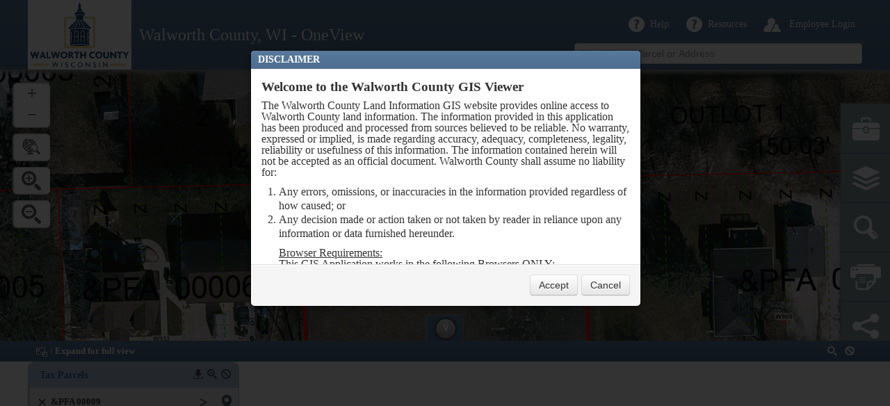

--- FILE ---
content_type: application/javascript
request_url: https://js.arcgis.com/3.30/esri/tasks/geometry.js
body_size: 3
content:
// All material copyright ESRI, All Rights Reserved, unless otherwise specified.
// See http://js.arcgis.com/3.30/esri/copyright.txt for details.
//>>built
define("esri/tasks/geometry","./GeometryService ./TrimExtendParameters ./BufferParameters ./AreasAndLengthsParameters ./LengthsParameters ./RelationParameters ./DensifyParameters ./GeneralizeParameters ./OffsetParameters ./DistanceParameters ./ProjectParameters".split(" "),function(){return{}});

--- FILE ---
content_type: application/javascript
request_url: https://js.arcgis.com/3.30/esri/dijit/OverviewMap.js
body_size: 2397
content:
// All material copyright ESRI, All Rights Reserved, unless otherwise specified.
// See http://js.arcgis.com/3.30/esri/copyright.txt for details.
//>>built
require({cache:{"url:esri/dijit/templates/OverviewMap.html":'\x3cdiv class\x3d"esriOverviewMap"\x3e\r\n  \x3cdiv class\x3d"ovwContainer" dojoattachpoint\x3d"_body" style\x3d"width: ${width}px; height: ${height}px;"\x3e\r\n    \x3cdiv id\x3d"${id}-map" style\x3d"width: 100%; height: 100%;"\x3e\r\n      \x3cdiv class\x3d"ovwHighlight" dojoattachpoint\x3d"_focusDiv" title\x3d"${NLS_drag}" style\x3d"border: 1px solid ${color}; background-color: ${color};"\x3e\x3c/div\x3e\r\n    \x3c/div\x3e\r\n  \x3c/div\x3e\r\n  \x3cdiv class\x3d"ovwButton ovwController" title\x3d"${NLS_show}" dojoattachpoint\x3d"_controllerDiv" dojoattachevent\x3d"onclick: _visibilityHandler"\x3e\r\n  \x3c/div\x3e\r\n  \x3cdiv class\x3d"ovwButton ovwMaximizer" title\x3d"${NLS_maximize}" dojoattachpoint\x3d"_maximizerDiv" dojoattachevent\x3d"onclick: _maximizeHandler"\x3e\r\n  \x3c/div\x3e\r\n\x3c/div\x3e\r\n'}});
define("esri/dijit/OverviewMap","dojo/_base/declare dojo/_base/lang dojo/_base/connect dojo/_base/html dojo/has dojo/dom-class dojo/dom-style dojo/dnd/Moveable dijit/_Widget dijit/_Templated ../map ../geometry/Point ../geometry/ScreenPoint ../layers/TiledMapServiceLayer ../layers/DynamicMapServiceLayer ../layers/VectorTileLayer ../layers/ArcGISTiledMapServiceLayer ../layers/ArcGISDynamicMapServiceLayer ../layers/ArcGISImageServiceLayer ../layers/OpenStreetMapLayer ../virtualearth/VETiledLayer ../kernel ../config ../domUtils dojo/text!./templates/OverviewMap.html dojo/i18n!../nls/jsapi".split(" "),
function(k,l,c,r,m,e,f,t,u,v,w,n,x,y,z,A,q,B,C,D,E,F,p,g,G,H){k=k([u,v],{declaredClass:"esri.dijit.OverviewMap",widgetsInTemplate:!0,templateString:G,constructor:function(a,b){l.mixin(this,H.widgets.overviewMap);a=a||{};if(a.map){var d={};b&&(this._detached=!0,d=r.coords(b,!0));this.map=a.map;this.baseLayer=a.baseLayer;this.width=a.width||d.w||this.map.width/4;this.height=a.height||d.h||this.map.height/4;this.attachTo=a.attachTo||"top-right";this.expandFactor=a.expandFactor||2;this.color=a.color||
"#000000";this.opacity=a.opacity||.5;this.maximizeButton=!!a.maximizeButton;this.visible=!!a.visible;if(this.map.loaded)this._initialSetup();else var h=c.connect(this.map,"onLoad",this,function(){c.disconnect(h);h=null;this._initialSetup()});this._detached&&(this.visible=!0);this._maximized=!1}else console.error("esri.dijit.OverviewMap: "+this.NLS_noMap)},startup:function(){this.inherited(arguments);(!this.domNode.parentNode||9>m("ie")&&"DIV"!==this.domNode.parentNode.nodeName)&&this.map.container.appendChild(this.domNode);
this._detached?(f.set(this._body,"display","block"),f.set(this._controllerDiv,"display","none"),f.set(this._maximizerDiv,"display","none"),this.map.loaded?this._initialize():c.connect(this.map,"onLoad",this,this._initialize)):("bottom"===this.attachTo.split("-")[0]&&this.domNode.insertBefore(this._maximizerDiv,this._controllerDiv),this.maximizeButton||e.add(this._maximizerDiv,"ovwDisabledButton"),e.add(this.domNode,{"top-left":"ovwTL","top-right":"ovwTR","bottom-left":"ovwBL","bottom-right":"ovwBR"}[this.attachTo]),
e.add(this._controllerDiv,"ovwShow"),e.add(this._maximizerDiv,"ovwMaximize"),this.visible&&this.map.loaded&&(this.visible=!1,this.show()));f.set(this._focusDiv,"opacity",this.opacity)},destroy:function(){this._deactivate();this.overviewMap&&this.overviewMap.destroy();this.overviewMap=this.baseLayer=null;this.inherited(arguments)},resize:function(a){!a||0>=a.w||0>=a.h||this._resize(a.w,a.h)},show:function(){if(!this.visible){var a=this._controllerDiv;a.title=this.NLS_hide;e.remove(a,"ovwShow");e.add(a,
"ovwHide");g.show(this._body);g.show(this._maximizerDiv);this._initialize();this.visible=!0}},hide:function(){if(this.visible){var a=this._controllerDiv;a.title=this.NLS_show;e.remove(a,"ovwHide");e.add(a,"ovwShow");this._maximized&&this._maximizeHandler();g.hide(this._body);g.hide(this._maximizerDiv);this._deactivate();this.visible=!1}},_initialSetup:function(){if(this._mainMapLayer=this.map.getLayer(this.map.layerIds[0])){var a=this.baseLayer||this._mainMapLayer,b=this.map.spatialReference,d=a.spatialReference;
if(d.wkid!==b.wkid&&d.wkt!==b.wkt)console.error("esri.dijit.OverviewMap: "+this.NLS_invalidSR);else{b=a.declaredClass;if(a instanceof y)if(-1!==b.indexOf("VETiledLayer"))this.baseLayer=new E({resourceInfo:a.getResourceInfo(),culture:a.culture,mapStyle:a.mapStyle,bingMapsKey:a.bingMapsKey});else if(-1!==b.indexOf("OpenStreetMapLayer"))this.baseLayer=new D({tileServers:a.tileServers});else if(-1!==b.indexOf("WebTiledLayer")){var b=a.initialExtent,d=a.fullExtent,h=a.tileInfo;this.baseLayer=new a.constructor(a.urlTemplate,
{initialExtent:b&&new b.constructor(b.toJson()),fullExtent:d&&new d.constructor(d.toJson()),tileInfo:h&&new h.constructor(h.toJson()),tileServers:a.tileServers&&a.tileServers.slice(0)})}else this.baseLayer=new q(a.url,{resourceInfo:a.getResourceInfo()});else if(a instanceof z)-1!==b.indexOf("ArcGISImageServiceLayer")?this.baseLayer=new C(a.url):(this.baseLayer=new B(a.url),this.baseLayer.setImageFormat("png24"));else if(a instanceof A)this.baseLayer=new q("https://services.arcgisonline.com/arcgis/rest/services/World_Street_Map/MapServer",
{});else{console.error("esri.dijit.OverviewMap: "+this.NLS_invalidType);return}!this._detached&&this.visible&&this._controllerDiv&&(a=function(){this.visible=!1;this.show()},this.baseLayer.loaded?a.call(this):c.connect(this.baseLayer,"onLoad",this,a))}}else console.error("esri.dijit.OverviewMap: "+this.NLS_noLayer)},_visibilityHandler:function(){this.visible?this.hide():this.show()},_maximizeHandler:function(){var a=this._maximizerDiv;this._maximized?(a.title=this.NLS_maximize,e.remove(a,"ovwRestore"),
e.add(a,"ovwMaximize"),this._resize(this.width,this.height)):(a.title=this.NLS_restore,e.remove(a,"ovwMaximize"),e.add(a,"ovwRestore"),this._resize(this.map.width,this.map.height));this._maximized=!this._maximized},_resize:function(a,b){f.set(this._body,{width:a+"px",height:b+"px"});a=p.defaults.map.panDuration;b=this.overviewMap;p.defaults.map.panDuration=0;b&&(b.resize(!0),b.centerAt(this._focusExtent.getCenter()));p.defaults.map.panDuration=a},_initialize:function(){if(this.overviewMap)this._activate();
else{var a,b;b=9>m("ie")?this._body.firstChild:this._body.firstElementChild;this.overviewMap=a=new w(b,{slider:!1,showAttribution:!1,logo:!1,lods:this._overviewLods,wrapAround180:this.map.wrapAround180});c.connect(a,"onLoad",this,function(){this._map_resize_override=l.hitch(a,this._map_resize_override);a.disableMapNavigation();this._activate()});a.addLayer(this.baseLayer)}},_activate:function(){var a=this.map,b=this.overviewMap;this._moveableHandle=new t(this._focusDiv);this._soeConnect=c.connect(a,
"onExtentChange",this,this._syncOverviewMap);this._ufoConnect=c.connect(a,"onPan",this,this._updateFocus);this._oecConnect=c.connect(b,"onExtentChange",this,this._ovwExtentChangeHandler);this._opaConnect=c.connect(b,"onPan",this,this._ovwPanHandler);this._ozsConnect=c.connect(b,"onZoomStart",this,function(){g.hide(this._focusDiv)});this._ozeConnect=c.connect(b,"onZoomEnd",this,function(){g.show(this._focusDiv)});this._omsConnect=c.connect(this._moveableHandle,"onMoveStop",this,this._moveStopHandler);
this._syncOverviewMap(a.extent,null,null,null)},_deactivate:function(){c.disconnect(this._soeConnect);c.disconnect(this._ufoConnect);c.disconnect(this._oecConnect);c.disconnect(this._opaConnect);c.disconnect(this._ozsConnect);c.disconnect(this._ozeConnect);c.disconnect(this._omsConnect);this._moveableHandle&&(this._moveableHandle.destroy(),this._moveableHandle=null)},_syncOverviewMap:function(a,b,d,c){this._suspendPanHandling?this._suspendPanHandling=!1:(this._focusExtent=a,this.overviewMap.setExtent(a.expand(this.expandFactor),
!0))},_updateFocus:function(a){this._suspendPanHandling||(this._focusExtent=a,this._drawFocusDiv(a))},_drawFocusDiv:function(a,b){var d=this.overviewMap,c=d.toScreen(new n(a.xmin,a.ymax,d.spatialReference)),d=d.toScreen(new n(a.xmax,a.ymin,d.spatialReference));a=d.x-c.x;var d=d.y-c.y,e=!0;a>this.overviewMap.width&&d>this.overviewMap.height&&(e=!1);f.set(this._focusDiv,{left:c.x+(b?b.x:0)+"px",top:c.y+(b?b.y:0)+"px",width:a+"px",height:d+"px",display:e?"block":"none"})},_moveStopHandler:function(a){var b=
this._moveableHandle.node.style;a=this._focusExtent;var d=this.overviewMap,b=d.toMap(new x(parseInt(b.left,10),parseInt(b.top,10))),c=new n(a.xmin,a.ymax,d.spatialReference);this._focusExtent=a.offset(b.x-c.x,b.y-c.y);this._maximized?this._maximizeHandler():d.centerAt(this._focusExtent.getCenter());this._suspendPanHandling=!0;this.map.setExtent(this._focusExtent)},_ovwExtentChangeHandler:function(){this._drawFocusDiv(this._focusExtent)},_ovwPanHandler:function(a,b){this._drawFocusDiv(this._focusExtent,
b)}});m("extend-esri")&&l.setObject("dijit.OverviewMap",k,F);return k});

--- FILE ---
content_type: application/javascript
request_url: https://gisinfo.co.walworth.wi.us/oneview/app/models/map-model.js
body_size: 5691
content:
/**
* mapModel.js
* Map model (contains map related properties) - Singleton
*
* Created by: Katie Reiter
*/

(function () {

    "use strict";

    define([
        "dojo/on",
        "dojo/query",
        "dojo/dom-construct",
        "dojo/html",
        "dojo/_base/lang",
        "dojo/_base/array",
        "dojo/topic",
        "app/helpers/utility-delegate",
        "app/helpers/security-delegate",
        "app/helpers/layer-delegate",
        "app/helpers/drag-drop-delegate",
        "esri/map",
        "esri/geometry/Extent",
        "esri/dijit/Popup",
        "esri/dijit/Scalebar",
        "esri/dijit/OverviewMap",
        "esri/dijit/BasemapGallery",
        "esri/dijit/BasemapLayer",
        "esri/dijit/Basemap",
        "esri/SpatialReference",
        "esri/geometry/Multipoint",
        "esri/geometry/Point",
        "esri/geometry/webMercatorUtils",
        "esri/graphic",
        "esri/layers/GraphicsLayer",
        'esri/symbols/SimpleMarkerSymbol',
        'esri/symbols/SimpleLineSymbol',
        'esri/symbols/SimpleFillSymbol',
        "esri/symbols/TextSymbol",
        "esri/symbols/Font",
        "esri/InfoTemplate"
    ], function (
        on,
        query,
        dc,
        html,
        lang,
        array,
        topic,
        utilityDelegate,
        securityDelegate,
        layerDelegate,
        dragDropDelegate,
        Map,
        Extent,
        Popup,
        Scalebar,
        OverviewMap,
        BasemapGallery,
        BasemapLayer,
        Basemap,
        SpatialReference,
        Multipoint,
        Point,
        webMercatorUtils,
        Graphic,
        GraphicsLayer,
        SimpleMarkerSymbol,
        SimpleLineSymbol,
        SimpleFillSymbol,
        TextSymbol,
        Font,
        InfoTemplate
    ) {
            var instance = null;

            function MapModel() {
                if (instance !== null) {
                    throw new Error("Cannot instantiate more than one MapModel, use MapModel.getInstance()");
                }
                this.mapInstance = null;
                this.parcelLayer = null;
                this.allMapLayers = [];
                this.anonymousMapLayers = [];
                this.allowedMapLayers = [];
                this.tocLayers = [];
                this.legendLayers = [];
                this.basemapLayers = [];
                this.basemapGallery = null;
                this.initialize();

                //Define constants
                this.LAYER_GRAPHICS = 'base-graphics';
                this.SEARCH_GRAPHICS = 'search-graphics';
                this.BUFFER_GRAPHICS = 'buffer-graphics';
                this.SELECT_GRAPHICS = 'select-graphics';
            }

            MapModel.prototype = {

                initialize: function () {
                    //var node = dc.create("div", { id: "map" }, "display", "first");
                    var node = dojo.byId("map");

                    this.mapInstance = new Map("map", {
                        center: new Extent(appConfig.DefaultExtent).getCenter(),
                        zoom: appConfig.DefaultZoomLevel,
                        showAttribution: appConfig.ShowAttribution,
                        logo: appConfig.ShowESRILogo,
                        nav: false,
                        slider: appConfig.ShowSlider,
                        sliderStyle: appConfig.SliderStyle,
                        //fitExtent: true,
                        wrapAround180: true,
                        autoResize: true,
                        maxZoom: appConfig.MaxZoomLevel
                    });

                    this.mapInstance.hideZoomSlider();

                    this.createScalebar();
                    this.loadBasemaps();
                    this.loadLayers();

                    this.mapInstance.on("load", lang.hitch(this, this.mapLoaded));
                    this.mapInstance.on("layers-add-result", lang.hitch(this, this.mapOnLayersAddResult));
                    this.mapInstance.on("layer-add-result", lang.hitch(this, this.mapOnLayerAddResult));

                    //default behavior will point page to file
                    dojo.connect(node, "dragenter", function (evt) {
                        evt.preventDefault();
                    });

                    //default behavior will point page to file
                    dojo.connect(node, "dragover", function (evt) {
                        evt.preventDefault();
                    });

                    //drop handler
                    dojo.connect(node, "drop", lang.hitch(this, this.handleDrop));

                    // onorientationchange doesn't always fire in a timely manner in Android so check for both orientationchange and resize
                    var supportsOrientationChange = "onorientationchange" in window, orientationEvent = supportsOrientationChange ? "orientationchange" : "resize";
                    if (window.addEventListener != undefined) {
                        window.addEventListener(orientationEvent, lang.hitch(this, function () {
                            this.mapInstance.resize(true);
                            this.mapInstance.reposition();
                        }), false);
                    }

                    var userAgent = window.navigator.userAgent; //used to detect the type of devices
                    var isMobileDevice = false;
                    if ((userAgent.indexOf("Android") >= 0 && userAgent.indexOf("Mobile") >= 0) || userAgent.indexOf("iPhone") >= 0) {
                        isMobileDevice = true;
                    }
                    window.onresize = lang.hitch(this, function () {
                        if (!isMobileDevice) {
                            this.mapInstance.reposition();
                            this.mapInstance.resize(true);
                            topic.publish("window-resized");
                        }
                    });
                },

                handleDrop: function (evt) {
                    //prevent page from pointing to file
                    evt.preventDefault();

                    if (!Modernizr.draganddrop) {
                        alert("Your browser does not support drag and drop");
                        return;
                    }

                    var dataTransfer = evt.dataTransfer;
                    var files = dataTransfer.files;
                    var types = dataTransfer.types;

                    if (files && files.length === 1) {
                        var file = files[0];
                        if (file.type.indexOf("image/") !== -1) {
                            //handleImage(file, evt.layerX, evt.layerY);
                        }
                        else if (file.name.indexOf(".csv") !== -1) {
                            dragDropDelegate.handleCSV(file, this.mapInstance.spatialReference.wkid).then(lang.hitch(this, function (result) {
                                if (result != null && result.layer != null) {
                                    this.mapInstance.addLayer(result.layer);
                                    this.setMapExtentDragDrop(result.layer);
                                }
                            }));
                        }
                    }
                },

                createScalebar: function () {
                    // Create the map scalebar
                    if (appConfig.ShowScalebar) {
                        var scalebar = new Scalebar({
                            map: this.mapInstance,
                            attachTo: appConfig.ScalebarLocation,
                            scalebarStyle: appConfig.ScalebarStyle,
                            scalebarUnit: appConfig.ScalebarUnit
                        });
                    }
                },

                createOverviewMap: function () {
                    if (appConfig.ShowOverviewMap) {
                        if (appConfig.OverviewMapLayer && appConfig.OverviewMapLayer.Url &&
                            appConfig.OverviewMapLayer.Type) {
                            var overviewLyr = layerDelegate.getOverviewMapLayer(appConfig.OverviewMapLayer);
                            if (overviewLyr.loaded) {
                                var overviewMap = new OverviewMap({
                                    map: this.mapInstance,
                                    visible: appConfig.OverviewMapVisibleOnStart,
                                    attachTo: appConfig.OverviewMapLocation,
                                    baseLayer: overviewLyr,
                                    expandFactor: appConfig.OverviewMapExpandFactor
                                });
                                overviewMap.startup();
                            } else {
                                overviewLyr.on("load", lang.hitch(this, function () {
                                    var overviewMap = new OverviewMap({
                                        map: this.mapInstance,
                                        visible: appConfig.OverviewMapVisibleOnStart,
                                        attachTo: appConfig.OverviewMapLocation,
                                        baseLayer: overviewLyr,
                                        expandFactor: appConfig.OverviewMapExpandFactor
                                    });
                                    overviewMap.startup();
                                }));
                            }
                        } else {
                            var overviewMap = new OverviewMap({
                                map: this.mapInstance,
                                visible: appConfig.OverviewMapVisibleOnStart,
                                attachTo: appConfig.OverviewMapLocation,
                                expandFactor: appConfig.OverviewMapExpandFactor
                            });
                            overviewMap.startup();
                        }
                    }
                },

                loadBasemaps: function () {
                    for (var i = 0; i < appConfig.BaseMapLayers.length; i++) {
                        var basemapInfo = appConfig.BaseMapLayers[i];

                        var basemapLayers = [];

                        for (var k = 0; k < basemapInfo.MapURLs.length; k++) {
                            var newBasemapLayer = new BasemapLayer({
                                url: basemapInfo.MapURLs[k].MapURL
                            });
                            newBasemapLayer.enableResampling = basemapInfo.MapURLs[k].resampling != undefined ? basemapInfo.MapURLs[k].resampling : true;
                            if (basemapInfo.MapURLs[k].showImageLayerAsTiled != undefined) {
                                newBasemapLayer.showImageLayerAsTiled = basemapInfo.MapURLs[k].showImageLayerAsTiled;
                            } if (basemapInfo.MapURLs[k].showTiledAsDynamic != undefined) {
                                newBasemapLayer.showTiledAsDynamic = basemapInfo.MapURLs[k].showTiledAsDynamic;
                            }
                            if (basemapInfo.MapURLs[k].showTiledAsDynamic != undefined) {
                                newBasemapLayer.showTiledAsDynamic = basemapInfo.MapURLs[k].showTiledAsDynamic;
                            }
                            basemapLayers.push(newBasemapLayer);
                        }

                        var newBasemap = new Basemap({
                            layers: basemapLayers,
                            title: basemapInfo.Title,
                            thumbnailUrl: basemapInfo.ThumbnailURL
                        });

                        this.basemapLayers.push(newBasemap);
                    }

                    this.basemapGallery = new BasemapGallery({
                        showArcGISBasemaps: false,
                        map: this.mapInstance,
                        basemaps: this.basemapLayers
                    });
                    updateBasemapGallery(this.basemapGallery);
                    this.basemapGallery.startup();
                },

                loadLayers: function () {
                    if (appConfig.ParcelLayer) {
                        //                        var pLyr = new ArcGISDynamicMapServiceLayer(appConfig.ParcelLayer.MapURL, {
                        //                            id: appConfig.ParcelLayer.ID,
                        //                            opacity: appConfig.ParcelLayer.Opacity,
                        //                            visible: appConfig.ParcelLayer.Visible
                        //                        });

                        //                        if (appConfig.ParcelLayer.ImageFormat) {
                        //                            pLyr.setImageFormat(appConfig.ParcelLayer.ImageFormat);
                        //                        }

                        //                        this.parcelLayer = pLyr;

                        this.allMapLayers.push(appConfig.ParcelLayer);
                    }

                    if (appConfig.MapLayers) {
                        for (var i = 0; i < appConfig.MapLayers.length; i++) {
                            var layerInfo = appConfig.MapLayers[i];
                            this.allMapLayers.push(layerInfo);

                            if (layerInfo.ShowInTOC) {
                                this.tocLayers.push(layerInfo);
                            }

                            if (layerInfo.ShowInLegend) {
                                this.legendLayers.push(layerInfo);
                            }
                        }

                        this.allMapLayers.reverse();
                        //this.tocLayers.reverse();
                        this.legendLayers.reverse();
                    }
                },

                mapLoaded: function () {
                    this.createOverviewMap();
                    this.mapInstance.setExtent(new Extent(appConfig.DefaultExtent));

                    //make sure the first basemap is selected
                    this.basemapGallery.select(this.basemapLayers[0].id);

                    securityDelegate.getAnonymousServices().then(lang.hitch(this, function (results) {
                        this.configureAnonymousLayers();
                    }));
                },

                mapOnLayersAddResult: function (results) {
                    if (appConfig.EnableMeasureSnapping) {
                        //var snappingManager = mapModel.mapInstance.enableSnapping({ snapKey: dojo.keys.copyKey });
                        //var snappingLayerInfos = [{ layer: mapModel.parcelLayer}];
                        //snappingManager.setLayerInfos(snappingLayerInfos);
                    }
                },

                mapOnLayerAddResult: function (layer, error) {
                    if (error) {
                        alert(error);
                    }
                },

                configureAnonymousLayers: function () {
                    var currentLayers = this.allowedMapLayers; // List of Layer Infos
                    var anonymousLayers = securityDelegate.anonymousServices; // List of map services
                    var serviceBaseUrl = appConfig.ArcGISInstanceURL.toLowerCase();

                    if (currentLayers.length > 0) {
                        var newAllowedLayers = []; // List of Layer Infos
                        var layersToAdd = []; // List of Layer Infos
                        var removeLayers = []; // List of layer ids

                        // Determine which layers need to be removed
                        for (var k in currentLayers) {
                            var layerInfo = currentLayers[k];
                            if (!utilityDelegate.containsLayerInfo(this.anonymousMapLayers, layerInfo)) {
                                removeLayers.push(layerInfo.ID);
                            }
                        }

                        // Determine which layers need to be added
                        for (var x in this.anonymousMapLayers) {
                            var layerInfo = this.anonymousMapLayers[x];
                            if (!utilityDelegate.containsLayerInfo(currentLayers, layerInfo)) {
                                layersToAdd.push(layerInfo);
                            }
                        }

                        // Remove layers
                        if (removeLayers.length > 0) {
                            for (var y in removeLayers) {
                                var lyrId = removeLayers[y];
                                var lyr = this.mapInstance.getLayer(lyrId);
                                if (lyr) {
                                    this.mapInstance.removeLayer(lyr);
                                }
                            }
                        }

                        // Add layers
                        if (layersToAdd.length > 0) {
                            utilityDelegate.checkArrayIndexOf();

                            var offsetIndex = NaN;
                            for (var b in currentLayers) {
                                var lyr = currentLayers[b];
                                var index = this.mapInstance.layerIds.indexOf(lyr.ID);
                                if (index != -1) {
                                    offsetIndex = index - b;
                                }
                                if (offsetIndex != NaN) {
                                    break;
                                }
                            }

                            for (var z in layersToAdd) {
                                var layerInfo = layersToAdd[z];
                                var index = this.anonymousMapLayers.indexOf(layerInfo);
                                var addIndex = offsetIndex + index;

                                var layer = layerDelegate.getLayer(lyrInfo);
                                if (addIndex < this.mapInstance.layerIds.length) {
                                    this.mapInstance.addLayer(layer, addIndex);
                                } else {
                                    this.mapInstance.addLayer(layer);
                                }

                            }
                        }
                        this.allowedMapLayers = this.anonymousMapLayers;
                    } else {
                        // Add all initial layers
                        var layersToAdd = []; // List of Layers
                        for (var i in this.allMapLayers) {
                            var lyrInfo = this.allMapLayers[i];
                            if (utilityDelegate.beginsWith(serviceBaseUrl, lyrInfo.MapURL.toLowerCase())) {
                                if (utilityDelegate.contains(anonymousLayers, lyrInfo.MapURL)) {
                                    this.anonymousMapLayers.push(lyrInfo);
                                    this.allowedMapLayers.push(lyrInfo);
                                    var lyr = layerDelegate.getLayer(lyrInfo);
                                    layersToAdd.push(lyr);
                                }
                            } else {
                                this.anonymousMapLayers.push(lyrInfo);
                                this.allowedMapLayers.push(lyrInfo);
                                var lyr = layerDelegate.getLayer(lyrInfo);
                                layersToAdd.push(lyr);
                            }
                        }

                        this.mapInstance.addLayers(layersToAdd);
                    }
                },

                configureAuthenticatedLayers: function () {
                    var currentLayers = this.allowedMapLayers; // List of Layer Infos
                    var secureLayers = securityDelegate.authenticatedServices; // List of map services
                    var newAllowedLayers = []; // List of Layer Infos
                    var layersToAdd = []; // List of Layer Infos
                    var removeLayers = []; // List of layer ids
                    var serviceBaseUrl = appConfig.ArcGISInstanceURL.toLowerCase();

                    // Get all of the new allowed layers
                    for (var i in this.allMapLayers) {
                        var layerInfo = this.allMapLayers[i];
                        if (utilityDelegate.beginsWith(serviceBaseUrl, layerInfo.MapURL.toLowerCase())) {
                            if (utilityDelegate.contains(secureLayers, layerInfo.MapURL)) {
                                newAllowedLayers.push(layerInfo);
                            }
                        } else {
                            newAllowedLayers.push(layerInfo);
                        }
                    }

                    if (currentLayers.length > 0) {
                        // Determine which layers need to be removed
                        for (var k in currentLayers) {
                            var layerInfo = currentLayers[k];
                            if (!utilityDelegate.containsLayerInfo(newAllowedLayers, layerInfo)) {
                                removeLayers.push(layerInfo.ID);
                            }
                        }

                        // Determine which layers need to be added
                        for (var x in newAllowedLayers) {
                            var layerInfo = newAllowedLayers[x];
                            if (!utilityDelegate.containsLayerInfo(currentLayers, layerInfo)) {
                                layersToAdd.push(layerInfo);
                            }
                        }

                        // Remove layers
                        if (removeLayers.length > 0) {
                            for (var y in removeLayers) {
                                var lyrId = removeLayers[y];
                                var lyr = this.mapInstance.getLayer(lyrId);
                                if (lyr) {
                                    this.mapInstance.removeLayer(lyr);
                                }
                            }
                        }

                        // Add layers
                        if (layersToAdd.length > 0) {
                            utilityDelegate.checkArrayIndexOf();

                            var offsetIndex = NaN;
                            for (var b in currentLayers) {
                                var lyr = currentLayers[b];
                                var index = this.mapInstance.layerIds.indexOf(lyr.ID);
                                if (index != -1) {
                                    offsetIndex = index - b;
                                }
                                if (offsetIndex != NaN) {
                                    break;
                                }
                            }

                            for (var z in layersToAdd) {
                                var layerInfo = layersToAdd[z];

                                securityDelegate.credential.resources.push(layerInfo.MapURL);

                                var layer = layerDelegate.getLayer(layerInfo);

                                //lyr.url = lyr.url + "?token=" + securityModel.credentials.token;

                                var index = newAllowedLayers.indexOf(layerInfo);
                                var addIndex = offsetIndex + index;
                                if (addIndex < this.mapInstance.layerIds.length) {
                                    this.mapInstance.addLayer(layer, addIndex);
                                    //this.mapInstance.reorderLayer(lyr, addIndex);
                                } else {
                                    this.mapInstance.addLayer(layer);
                                }
                            }
                        }
                    } else {
                        for (var a in newAllowedLayers) {
                            var layerInfo = newAllowedLayers[a];
                            var layer = layerDelegate.getLayer(lyrInfo);
                            this.mapInstance.addLayer(layer);
                        }
                    }
                    this.allowedMapLayers = newAllowedLayers;
                },


                getMap: function () {
                    return this.mapInstance;
                },

                getGraphics: function () {
                    return this.mapInstance.graphics;
                },

                getSpatialReference: function () {
                    return this.mapInstance.spatialReference;
                },

                resizeMap: function () {
                    if (this.mapInstance) {
                        this.mapInstance.reposition();
                        this.mapInstance.resize();
                    }
                },

                getMapExtent: function () {
                    return this.mapInstance.extent;
                },

                getMapExtentString: function () {
                    var extents = this.mapInstance.extent.xmin.toString() + ",";
                    extents += this.mapInstance.extent.ymin.toString() + ",";
                    extents += this.mapInstance.extent.xmax.toString() + ",";
                    extents += this.mapInstance.extent.ymax.toString();
                    return (extents);
                },

                setMapExtent: function (geometry) {
                    var extent = new Extent();
                    var tol = appConfig.PointZoomTolerance;
                    switch (geometry.type) {
                        case "extent":
                            extent = geometry;
                            break;
                        case "polygon":
                            extent = geometry.getExtent();
                            break;
                        case "point":
                            extent.update(geometry.x - tol, geometry.y - tol, geometry.x + tol, geometry.y + tol);
                            extent.setSpatialReference(new SpatialReference(geometry.spatialReference.wkid));
                            break;
                        case "multipoint":
                            var multiExtent = geometry.getExtent();
                            extent.update(multiExtent.xmin - tol, multiExtent.ymin - tol, multiExtent.xmax + tol, multiExtent.ymax + tol);
                            extent.setSpatialReference(new SpatialReference(geometry.spatialReference.wkid));
                            break;
                    }
                    this.mapInstance.setExtent(extent, true);
                },

                setMapExtentDragDrop: function (featureLayer) {
                    //zoom to the collective extent of the data
                    var multipoint = new Multipoint(this.mapInstance.spatialReference);
                    dojo.forEach(featureLayer.graphics, function (graphic) {
                        var geometry = graphic.geometry;
                        if (geometry) {
                            multipoint.addPoint({
                                x: geometry.x,
                                y: geometry.y
                            });
                        }
                    });

                    if (multipoint.points.length > 0) {
                        this.mapInstance.setExtent(multipoint.getExtent().expand(1.25), true);
                    }
                },

                centerMap: function (pt) {
                    this.mapInstance.centerAt(pt);
                },

                centerMapAtLatLon: function (lat, lon) {
                    var geoPt = new Point(lon, lat, new SpatialReference({ wkid: 102100 }));
                    var convertedPt = webMercatorUtils.geographicToWebMercator(geoPt);
                    this.mapInstance.centerAt(convertedPt);
                },

                zoomToPoint: function (pt) {
                    this.mapInstance.centerAndZoom(pt, 14);
                },

                addGraphic: function (graphic, color) {
                    var symbol = this.getSymbol(graphic.geometry, color);
                    graphic.symbol = symbol
                    this.mapInstance.graphics.add(graphic);
                },

                addGraphics: function (graphics) {
                    if (graphics.length == 0) return true;
                    var geometry = graphics[0].geometry
                    var symbol = this.getSymbol(geometry);
                    for (var x = 0; x < graphics.length; x++) {
                        var g = graphics[x];
                        g.symbol = symbol;
                        console.log(this.mapInstance.layerIds);
                        this.mapInstance.graphics.add(g);
                    }
                },

                addGraphicsByGraphicLayer: function (geometries, graphicLayerId, symbol, clearGraphics, addRemoveGraphics) {
                    if (geometries.length == 0) return true;
                    var graphicsLayer = this.mapInstance.getLayer(graphicLayerId);
                    if (graphicsLayer == undefined) {
                        graphicsLayer = new GraphicsLayer({ id: graphicLayerId });
                        this.mapInstance.addLayer(graphicsLayer);
                    } else if (clearGraphics) {
                        this.clearGraphicsByGraphicLayer(graphicLayerId);
                    }
                    for (var x = 0; x < geometries.length; x++) {
                        var graphic = Graphic(geometries[x], symbol);
                        if (addRemoveGraphics === true) {
                            this.addOrRemoveGraphicToLayer(graphicsLayer, graphic);
                        } else {
                            graphicsLayer.add(graphic);
                        }
                    }

                },

                addOrRemoveGraphicToLayer: function (graphicsLayer, graphic) {
                    var filterGraphics = array.filter(graphicsLayer.graphics, function (item) {
                        return JSON.stringify(item.geometry.toJson()) == JSON.stringify(graphic.geometry.toJson());
                    });
                    if (filterGraphics && filterGraphics.length > 0) {
                        graphicsLayer.remove(filterGraphics[0]);
                    } else {
                        graphicsLayer.add(graphic);
                    }
                },

                getSymbol: function (geometry, color) {
                    var symbol, dojoColorFill, dojoColorBorder;
                    color = (typeof color === "undefined") ? "yellow" : color;

                    switch (color) {
                        case "yellow": dojoColorFill = new dojo.Color([255, 255, 0, 0.25]); break;
                        case "red": dojoColorFill = new dojo.Color([255, 0, 0, 0.25]); break;
                        case "green": dojoColorFill = new dojo.Color([0, 255, 0, 0.25]); break;
                        case "blue": dojoColorFill = new dojo.Color([0, 0, 255, 0.25]); break;
                    }

                    switch (color) {
                        case "yellow": dojoColorBorder = new dojo.Color([255, 255, 0, 0.4]); break;
                        case "red": dojoColorBorder = new dojo.Color([255, 0, 0, 0.4]); break;
                        case "green": dojoColorBorder = new dojo.Color([0, 255, 0, 0.4]); break;
                        case "blue": dojoColorBorder = new dojo.Color([0, 0, 255, 0.4]); break;
                    }

                    switch (geometry.type) {
                        case "point":
                            symbol = new SimpleMarkerSymbol(SimpleMarkerSymbol.STYLE_SQUARE, 10, new SimpleLineSymbol(SimpleLineSymbol.STYLE_SOLID, new dojo.Color([255, 0, 0]), 1), dojoColorFill);
                            break;
                        case "polyline":
                            symbol = new SimpleLineSymbol(SimpleLineSymbol.STYLE_SOLID, new dojo.Color([255, 0, 0]), 2);
                            break;
                        case "polygon":
                            symbol = new SimpleFillSymbol(SimpleFillSymbol.STYLE_SOLID, new SimpleLineSymbol(SimpleLineSymbol.STYLE_SOLID, dojoColorBorder, 2), dojoColorFill);
                            break;
                        case "extent":
                            symbol = new SimpleFillSymbol(SimpleFillSymbol.STYLE_SOLID, new SimpleLineSymbol(SimpleLineSymbol.STYLE_SOLID, new dojo.Color([255, 0, 0]), 2), dojoColorFill);
                            break;
                        case "multipoint":
                            symbol = new SimpleMarkerSymbol(SimpleMarkerSymbol.STYLE_SQUARE, 10, new SimpleLineSymbol(SimpleLineSymbol.STYLE_SOLID, new dojo.Color([255, 0, 0]), 1), dojoColorFill);
                            break;
                    }
                    return symbol
                },

                clearGraphics: function () {
                    if (this.mapInstance !== null) {
                        if (this.mapInstance.graphics !== null) {
                            this.mapInstance.graphics.clear();
                        }
                    }
                },

                clearGraphicsByGraphicLayer: function (graphicLayerId) {
                    var graphicsLayer = this.mapInstance.getLayer(graphicLayerId);
                    if (graphicsLayer == undefined) return true;
                    for (var i = graphicsLayer.graphics.length - 1; i > -1; i--) {
                        graphicsLayer.remove(graphicsLayer.graphics[i]);
                    }
                },

                clearAllGraphicsLayers: function () {
                    var graphicsLayers = this.mapInstance.graphicsLayerIds;
                    for (var i = 0; i < graphicsLayers.length; i++) {
                        this.clearGraphicsByGraphicLayer(graphicsLayers[i]);
                    }
                },

                displayBestSearchCandidate: function (candidates) {
                    var symbol = new SimpleMarkerSymbol();
                    var infoTemplate = new InfoTemplate("Location", "Address: ${address}<br />Score: ${score}");

                    symbol.setStyle(SimpleMarkerSymbol.STYLE_CIRCLE);
                    symbol.setColor(new dojo.Color([28, 101, 162, 0.75]));

                    var geom;
                    var map = this.mapInstance;

                    dojo.every(candidates, function (candidate) {
                        //console.log(candidate);
                        if (candidate.score > 80) {
                            var attributes = { address: candidate.address, score: candidate.score }; //, locatorName: candidate.attributes.Loc_name };
                            geom = candidate.location;
                            var graphic = new Graphic(geom, symbol); //, attributes, infoTemplate);
                            //add a graphic to the map at the geocoded location
                            map.graphics.add(graphic);
                            //add a text symbol to the map listing the location of the matched address.
                            var displayText = candidate.address;
                            var font = new Font("16pt", Font.STYLE_NORMAL, Font.VARIANT_NORMAL, Font.WEIGHT_BOLD, "Helvetica");

                            var textSymbol = new TextSymbol(displayText, font, new dojo.Color("#3B3B3B"));
                            textSymbol.setOffset(0, 15);
                            map.graphics.add(new Graphic(geom, textSymbol));
                            return false; //break out of loop after one candidate with score greater  than 80 is found.
                        }
                    });
                    if (geom !== undefined) {
                        map.centerAndZoom(geom, 14);
                    }
                }
            }

            MapModel.getInstance = function () {
                // summary:
                //      Gets an instance of the singleton
                if (instance === null) {
                    instance = new MapModel();
                }
                return instance;
            };

            return MapModel.getInstance();
        });

} ());


--- FILE ---
content_type: application/javascript
request_url: https://gisinfo.co.walworth.wi.us/oneview/app/helpers/search-delegate.js
body_size: 271
content:
(function () {
    "use strict";

    define([
        'dojo/Deferred'       
        ], 
        function (Deferred) {

        var SearchDelegate = {

            queryFeatures: function(query, queryTask){  
                var deferred = new Deferred();         

                queryTask.execute(query, function(result) {   
                    deferred.resolve(result);                                              
                });

                return deferred.promise;
            },
            
            getParameterByName: function(name) {
                name = name.replace(/[\[]/, "\\\[").replace(/[\]]/, "\\\]");
                var regex = new RegExp("[\\?&]" + name + "=([^&#]*)"),
                results = regex.exec(location.search);
                return results == null ? "" : decodeURIComponent(results[1].replace(/\+/g, " "));
            }  

        };

        return SearchDelegate;

    });
} ());

--- FILE ---
content_type: application/javascript
request_url: https://gisinfo.co.walworth.wi.us/oneview/app/vm/share-vm.js
body_size: 893
content:
(function () {

    "use strict";

    define([
            'dojo/html',
            'dojo/dom-construct',
            'dojo/dom-style',
            'dojo/_base/lang',
            'esri/urlUtils',
            'app/helpers/export-delegate',
            'app/models/map-model',
            'dojo/text!app/views/share-view.html'
        ],

        function (html, dc, ds, lang, urlUtils, exportDelegate, mapModel, view) {

            var ShareVM = new function () {

                var self = this;

                self.processUrlError = ko.observable(false);
                self.processUrlInProgress = ko.observable(false);
                self.processUrlComplete = ko.observable(false);
                self.isEmail = ko.observable(false);
                self.shareUrl = ko.observable();

                self.init = function () {
                    html.set(dojo.byId("shareControlView"), view);
                }

                self.resetLink = function () {
                    self.processUrlError(false);
                    self.processUrlInProgress(false);
                    self.processUrlComplete(false);
                }

                self.shareFacebook = function () {
                    self.formatLink("facebook");
                }

                self.shareTwitter = function () {
                    self.formatLink("twitter");
                }

                self.shareEmail = function () {
                    self.formatLink("email");
                }

                self.formatLink = function (site) {
                    self.processUrlError(false);
                    self.processUrlComplete(false);
                    self.processUrlInProgress(true);
                    var mapExtent = mapModel.getMapExtentString();

                    var url = urlUtils.urlToObject(window.location.toString());
                    var urlPath = url.path.replace(/#/, '');
                    var urlStr = encodeURI(urlPath + "?extent=" + mapExtent);

                    var shareLink = function (shareUrl) {
                        self.processUrlInProgress(false);

                        if (shareUrl) {
                            self.isEmail(false);
                            switch (site) {
                                case "facebook":
                                    self.shareUrl(lang.replace(appConfig.MapSharingOptions.FacebookShareURL, [shareUrl]));
                                    //window.open(dojo.string.substitute(appConfig.MapSharingOptions.FacebookShareURL, [tinyUrl]));
                                    break;
                                case "twitter":
                                    self.shareUrl(lang.replace(appConfig.MapSharingOptions.TwitterShareURL, [shareUrl]));
                                    //window.open(dojo.string.substitute(appConfig.MapSharingOptions.TwitterShareURL, [tinyUrl]));
                                    break;
                                case "email":
                                    self.shareUrl(lang.replace(appConfig.MapSharingOptions.ShareByMailLink, [shareUrl]));
                                    //parent.location = dojo.string.substitute(appConfig.MapSharingOptions.ShareByMailLink, [tinyUrl]);
                                    self.isEmail(true);
                                    break;
                            }
                            self.processUrlComplete(true);
                        }
                    };

                    if (appConfig.MapSharingOptions.ShortenURL) {
                        exportDelegate.shortenURL(urlStr).then(function (resp) {
                            if (resp && resp.error === false) {
                                shareLink(resp.url);
                            } else {
                                self.processUrlInProgress(false);
                                self.processUrlError(true);
                            }
                        });
                        /*
                        url = lang.replace(appConfig.MapSharingOptions.TinyURLServiceURL, [urlStr]);
                        dojo.io.script.get({
                            url: url,
                            callbackParamName: "callback",
                            load: function (data) {
                                var tinyResponse = data;
                                var tinyUrl = null;

                                if (tinyResponse.status_code == 200) {
                                    var attr = appConfig.MapSharingOptions.TinyURLResponseAttribute.split(".");
                                    for (var x = 0; x < attr.length; x++) {
                                        tinyUrl = tinyResponse.data[attr[x]];
                                    }

                                    shareLink(tinyUrl);
                                } else {
                                    //alert(tinyResponse.status_txt);
                                    self.processUrlInProgress(false);
                                    self.processUrlError(true);
                                }

                            },
                            error: function (error) {
                                //alert(error);
                                self.processUrlInProgress(false);
                                self.processUrlError(true);
                            }
                        });
                        */
                    } else {
                        shareLink(urlStr);
                    }
                }

            }

            return ShareVM;
        }
    )

} ());


--- FILE ---
content_type: application/javascript
request_url: https://gisinfo.co.walworth.wi.us/oneview/app/vm/tools-vm.js
body_size: 6734
content:
/**
* tools-vm.js
* Tools viewModel (contains tools-related properties and methods) - Singleton
*
* Created by: Corey Fields
*/

(function () {

    "use strict";

    define([
            'dojo/html',
            'dojo/dom-construct',
            'dojo/dom-style',
            'dojo/_base/lang',
            'dojo/_base/array',
            'dojo/topic',
            "esri/toolbars/draw",
            "esri/layers/ArcGISDynamicMapServiceLayer",
            "esri/layers/ImageParameters",
            "esri/toolbars/navigation",
            "esri/request",
            "esri/geometry/Extent",
            'esri/symbols/SimpleMarkerSymbol',
            'esri/symbols/SimpleLineSymbol',
            'esri/symbols/SimpleFillSymbol',
            'esri/symbols/PictureMarkerSymbol',
            "esri/graphic",
            "esri/dijit/Directions",
            "esri/dijit/Bookmarks",
            "esri/dijit/BookmarkItem",
            "esri/urlUtils",
            "esri/tasks/query",
            "esri/tasks/QueryTask",
            "gisi/dijit/MarkupTools",
            "gisi/dijit/Measurement",
            'app/models/map-model',
            'app/helpers/location-delegate',
            'app/helpers/tri-view-delegate',
            'app/helpers/identify-delegate',
            'app/helpers/utility-delegate',
            'dojo/text!app/views/tools-view.html'
        ],

        function (html, dc, ds, lang, array, topic, Draw, ArcGISDynamicMapServiceLayer, ImageParameters, Navigation, esriRequest,
            Extent, SimpleMarkerSymbol, SimpleLineSymbol, SimpleFillSymbol, PictureMarkerSymbol, Graphic,
            Directions, Bookmarks, BookmarkItem, urlUtils, Query, QueryTask, GISiMarkupTools, GISiMeasurement,
            mapModel, locationDelegate, triViewDelegate, identifyDelegate, utilityDelegate, view) {

            var ToolsVM = new function () {

                var self = this;
                self.map = mapModel.mapInstance;

                self.panZoomVisible = ko.observable(false);
                self.identifyVisible = ko.observable(false);
                self.markupToolsVisible = ko.observable(false);
                self.triViewVisible = ko.observable(false);
                self.measureVisible = ko.observable(false);
                self.geolocationVisible = ko.observable(false);
                self.directionsVisible = ko.observable(false);
                self.bookmarksVisible = ko.observable(false);
                self.zoningAcreageVisible = ko.observable(false);
                self.hardCopyMapsVisible = ko.observable(false);

                //identify variables
                self.identifyLayerType = identifyDelegate.identifyLayerType;
                self.selectedIdentifyLayer = identifyDelegate.selectedIdentifyLayer;
                self.availableIdentifyLayers = ko.observableArray();
                ko.computed(function () {
                    var idLayers = [];
                    var selIdLayer = null;
                    array.forEach(identifyDelegate.identifyLayers(), function (svcInfo) {
                        if (svcInfo.Layers && svcInfo.Layers.length > 0) {
                            array.forEach(svcInfo.Layers, function (lyrInfo) {
                                if (lyrInfo.Identify == true) {
                                    idLayers.push({
                                        LayerID: svcInfo.LayerID,
                                        Name: lyrInfo.Name,
                                        LayerIndex: lyrInfo.LayerIndex
                                    });
                                    if (lyrInfo.ParcelQueryLayer == true) {
                                        selIdLayer = idLayers[idLayers.length - 1];
                                    }
                                }
                            });
                        }
                    });
                    self.availableIdentifyLayers(idLayers);
                    if (selIdLayer) {
                        identifyDelegate.selectedIdentifyLayer(selIdLayer);
                    }
                });

                self.showDirectionsTool = appConfig.ShowDirectionsTool;

                self.navigationPanActive = ko.observable(false);
                self.navigationZoomInActive = ko.observable(false);
                self.navigationZoomOutActive = ko.observable(false);

                self.showPrevNextNavigation = ko.observable(appConfig.ShowPreviousNextNavigation === true);
                self.extentHistory = ko.observableArray();
                self.currentExtentIndex = ko.observable(-1);
                self.ignoreNextExtentChange = false;

                self.measureWidget = null;
                self.markupToolsWidget = null;
                self.navigationToolBar = null;
                self.directionsWidget = null;
                self.bookmarksWidget = null;
                self.hardCopyMapsWidget = null;
                self.triViewDrawToolBar = null;
                self.bookmarksWidget = null;
                self.bookmarksEditableWidget = null;

                self.init = function () {
                    html.set(dojo.byId("toolsControlView"), view);
					
                    self.layerAddEvent = self.map.on("layers-add-result", lang.hitch(this, self.mapLayersAdded));

                    self.map.on('extent-change', lang.hitch(this, self.mapExtentChanged));

                    topic.subscribe("deactivateTools", function () {
                        //wait to untoggle buttons until container div is fully faded out
                        setTimeout(function () { self.unToggleButtons() }, 300);
                    });

                    if (appConfig.EnableIdentifyOnStartup && appConfig.EnableIdentifyOnStartup === true) {
                        self.toggleIdentify();
                    }
                }

                self.mapLayersAdded = function () {
					if (this.layerAddEvent) {
						this.layerAddEvent.remove();
					}
                    if (this.measureWidget == null) {
                        this.createMeasureWidget();
                        this.createMarkupToolsWidget();
                        this.createTriViewDrawToolBar();
                        this.createNavigationToolBar();
                        if (this.showDirectionsTool) {
                            this.createDirectionsWidget();
                        }
                        this.createBookmarksWidget();
                        this.createHardCopyMapsWidget();
                    }
                }

                self.unToggleButtons = function (btn) {
                    if (btn != "panzoom") {
                        self.hidePanZoom();
                    }
                    if (btn != "identify") {
                        self.hideIdentify();
                    }
                    if (btn != "markup") {
                        self.hideMarkup();
                    }
                    if (btn != "triview") {
                        self.hideTriView();
                    }
                    if (btn != "measure") {
                        self.hideMeasure();
                    }
                    if (btn != "geolocation") {
                        self.hideGeolocation();
                    }
                    if (btn != "bookmarks") {
                        self.hideBookmarks();
                    }
                    if (btn != "zoningacreage") {
                        self.hideZoningAcreage();
                    }
                    if (btn != "directions") {
                        self.hideDirections();
                    }
                    if (btn != "hardcopymaps") {
                        self.hideHardCopyMaps();
                    }

                    if (btn != undefined) {
                        topic.publish("deactivateMapNavigation");
                    }
                }

                /**
                 * Navigation
                 */
                self.createNavigationToolBar = function() {
                    self.navigationToolBar = new Navigation(self.map);
                }

                self.resetNavigationToolBar = function() {
                    if (self.navigationToolBar) self.navigationToolBar.deactivate();
                    self.unToggleNavigationButtons(null);
                }

                self.activatePan = function() {
                    if (self.navigationPanActive()) {
                        self.navigationPanActive(false);
                        self.navigationToolBar.deactivate();
                    } else {
                        self.navigationPanActive(true);
                        self.unToggleNavigationButtons("pan");
                        self.navigationToolBar.activate(Navigation.PAN);
                    }
                }

                self.activateZoomIn = function() {
                    if (self.navigationZoomInActive()) {
                        self.navigationZoomInActive(false);
                        self.navigationToolBar.deactivate();
                    } else {
                        self.navigationZoomInActive(true);
                        self.unToggleNavigationButtons("zoomIn");
                        self.navigationToolBar.activate(Navigation.ZOOM_IN);
                    }
                }

                self.activateZoomOut = function() {
                    if (self.navigationZoomOutActive()) {
                        self.navigationZoomOutActive(false);
                        self.navigationToolBar.deactivate();
                    } else {
                        self.navigationZoomOutActive(true);
                        self.unToggleNavigationButtons("zoomOut");
                        self.navigationToolBar.activate(Navigation.ZOOM_OUT);
                    }
                }

                self.zoomFullExtent = function() {
                    self.map.setExtent(new Extent(appConfig.DefaultExtent));
                }

                self.mapExtentChanged = function(event) {
                    if (self.ignoreNextExtentChange) {
                        self.ignoreNextExtentChange = false;
                    } else {
                        var curExtent = self.extentHistory()[self.currentExtentIndex()];
                        if (curExtent === undefined ||
                            (curExtent.xmin != event.extent.xmin || curExtent.xmax != event.extent.xmax ||
                                curExtent.ymin != event.extent.ymin || curExtent.ymax != event.extent.ymax)) {
                            self.currentExtentIndex(self.currentExtentIndex() + 1);
                            self.extentHistory.splice(self.currentExtentIndex());
                            self.extentHistory.push(event.extent);
                        }
                    }
                };

                self.zoomPrevExtent = function() {
                    if (self.currentExtentIndex() > 0) {
                        self.currentExtentIndex(self.currentExtentIndex() - 1);
                        self.ignoreNextExtentChange = true;
                        self.map.setExtent(self.extentHistory()[self.currentExtentIndex()]);
                    }
                };

                self.zoomNextExtent = function() {
                    if (self.currentExtentIndex() < self.extentHistory()
                        .length - 1) {
                        self.currentExtentIndex(self.currentExtentIndex() + 1);
                        self.ignoreNextExtentChange = true;
                        self.map.setExtent(self.extentHistory()[self.currentExtentIndex()]);
                    }
                };

                self.unToggleNavigationButtons = function(btn) {
                    if (btn != "pan") {
                        self.navigationPanActive(false);
                    }
                    if (btn != "zoomIn") {
                        self.navigationZoomInActive(false);
                    }
                    if (btn != "zoomOut") {
                        self.navigationZoomOutActive(false);
                    }
                }

                self.togglePanZoom = function() {
                    self.unToggleButtons("panzoom");
                    if (self.panZoomVisible()) {
                        self.hidePanZoom();
                    } else {
                        self.panZoomVisible(true);
                    }
                }

                self.hidePanZoom = function() {
                    self.panZoomVisible(false);
                    self.resetNavigationToolBar();
                }

                /**
                 * Identify
                 */
                self.toggleIdentify = function () {
                    self.unToggleButtons("identify");
                    if (self.identifyVisible()) {
                        self.hideIdentify();
                    } else {
                        self.identifyVisible(true);
                        identifyDelegate.activateIdentify();
                    }
                }

                self.hideIdentify = function () {
                    self.identifyVisible(false);
                    identifyDelegate.deactivate();
                }

                /**
                 * Directions
                 */
                self.createDirectionsWidget = function () {
                    urlUtils.addProxyRule({
                        urlPrefix: "route.arcgis.com",
                        proxyUrl: "proxy/proxy.ashx"
                    });
                    urlUtils.addProxyRule({
                        urlPrefix: "traffic.arcgis.com",
                        proxyUrl: "proxy/proxy.ashx"
                    });

                    //var routeURL = "http://sampleserver3.arcgisonline.com/ArcGIS/rest/services/Network/USA/NAServer/Route";

                    this.directionsWidget = new Directions({
                        map: self.map//,
                        //routeTaskUrl: routeURL
                    }, dojo.byId("directionsWidget"));

                    this.directionsWidget.startup();
                }

                self.resetDirectionsWidget = function () {
                    if (self.directionsWidget) self.directionsWidget.reset();
                    if (appConfig.MarkupToolOptions.autoDeleteGraphics) {
                        mapModel.clearGraphics();
                    }
                }

                self.toggleDirections = function () {
                    self.unToggleButtons("directions");
                    if (self.directionsVisible()) {
                        self.hideDirections();
                    } else {
                        self.directionsVisible(true);
                    }
                }

                self.hideDirections = function () {
                    self.directionsVisible(false);
                    self.resetDirectionsWidget();
                }

                /**
                 * Geolocation
                 */
                self.hideGeolocation = function () {
                    self.geolocationVisible(false);
                }

                self.toggleGeolocation = function () {
                    self.unToggleButtons("geolocation");
                    if (self.geolocationVisible()) {
                        self.hideGeolocation();
                    } else {
                        self.geolocationVisible(true);
                    }
                }

                self.activateGeolocation = function () {
                    self.unToggleButtons("geolocation");
                    locationDelegate.getLocation();
                }

                /**
                 * Markup
                 */
                self.createMarkupToolsWidget = function() {
                    var drawToolbarSymbols = {},
                        editToolbarOptions = {};

                    if (appConfig.DrawToolbarSymbols && appConfig.DrawToolbarSymbols.FillSymbol) {
                        drawToolbarSymbols.FillSymbol = new SimpleFillSymbol(appConfig.DrawToolbarSymbols.FillSymbol);
                    }
                    if (appConfig.DrawToolbarSymbols && appConfig.DrawToolbarSymbols.LineSymbol) {
                        drawToolbarSymbols.LineSymbol = new SimpleLineSymbol(appConfig.DrawToolbarSymbols.LineSymbol);
                    }
                    if (appConfig.DrawToolbarSymbols && appConfig.DrawToolbarSymbols.MarkerSymbol) {
                        drawToolbarSymbols.MarkerSymbol = new SimpleMarkerSymbol(appConfig.DrawToolbarSymbols.MarkerSymbol);
                    }

                    if (appConfig.EditToolbarOptions) {
                        editToolbarOptions = appConfig.EditToolbarOptions;
                    }

                    if (appConfig.EditToolbarSymbols) {
                        if (appConfig.EditToolbarSymbols.GhostLineSymbol) {
                            editToolbarOptions.ghostLineSymbol = new SimpleLineSymbol(appConfig.EditToolbarSymbols.GhostLineSymbol);
                        }
                        if (appConfig.EditToolbarSymbols.GhostVertexSymbol) {
                            if (appConfig.EditToolbarSymbols.GhostVertexSymbol.type == "esriPMS") {
                                editToolbarOptions.ghostVertexSymbol = new PictureMarkerSymbol(appConfig.EditToolbarSymbols.GhostVertexSymbol);
                            } else if (appConfig.EditToolbarSymbols.GhostVertexSymbol.type == "esriSMS") {
                                editToolbarOptions.ghostVertexSymbol = new SimpleMarkerSymbol(appConfig.EditToolbarSymbols.GhostVertexSymbol);
                            }
                        }
                        if (appConfig.EditToolbarSymbols.VertexSymbol) {
                            if (appConfig.EditToolbarSymbols.VertexSymbol.type == "esriPMS") {
                                editToolbarOptions.vertexSymbol = new PictureMarkerSymbol(appConfig.EditToolbarSymbols.VertexSymbol);
                            } else if (appConfig.EditToolbarSymbols.VertexSymbol.type == "esriSMS") {
                                editToolbarOptions.vertexSymbol = new SimpleMarkerSymbol(appConfig.EditToolbarSymbols.VertexSymbol);
                            }
                        }
                    }

                    this.markupToolsWidget = new GISiMarkupTools({
                        map: self.map,
                        markupToolOptions: appConfig.MarkupToolOptions,
                        drawToolbarOptions: appConfig.DrawToolbarOptions,
                        drawToolbarSymbols: drawToolbarSymbols,
                        editToolbarOptions: editToolbarOptions,
                        defaultPointSymbolOptions: appConfig.DefaultPointSymbolOptions,
                        defaultLineSymbolOptions: appConfig.DefaultLineSymbolOptions,
                        defaultPolygonSymbolOptions: appConfig.DefaultPolygonSymbolOptions,
                        defaultTextSymbolOptions: appConfig.DefaultTextSymbolOptions
                    }, dojo.byId("markupToolsWidget"));

                    this.markupToolsWidget.startup();
                }

                self.resetMarkupToolsWidget = function() {
                    if (self.markupToolsWidget) self.markupToolsWidget.resetTool();
                    if (appConfig.MarkupToolOptions.autoDeleteGraphics) {
                        mapModel.clearGraphics();
                    }
                }

                self.toggleMarkup = function() {
                    self.unToggleButtons("markup");
                    if (self.markupToolsVisible()) {
                        self.hideMarkup();
                    } else {
                        self.markupToolsVisible(true);
                    }
                }

                self.hideMarkup = function() {
                    self.markupToolsVisible(false);
                    self.resetMarkupToolsWidget();
                }

                /**
                 * TriView
                 */
                self.createTriViewDrawToolBar = function() {
                    self.triViewDrawToolBar = new Draw(self.map);
                    dojo.connect(self.triViewDrawToolBar, "onDrawEnd", self.triViewDrawComplete);
                }

                self.activateTriViewDrawToolBar = function() {
                    esri.bundle.toolbars.draw.addPoint = "Click on the map to open in TriView";
                    self.triViewDrawToolBar.activate(Draw.POINT);
                }

                self.resetTriViewDrawToolBar = function() {
                    if (self.triViewDrawToolBar) {
                        self.triViewDrawToolBar.deactivate();
                        esri.bundle.toolbars.draw.addPoint = "Click to add a point";
                    }
                    if (appConfig.MarkupToolOptions.autoDeleteGraphics) {
                        mapModel.clearGraphics();
                    }
                }

                self.triViewDrawComplete = function(geometry) {
                    if (appConfig.MarkupToolOptions.autoDeleteGraphics) {
                        mapModel.clearGraphics();
                    }
                    mapModel.addGraphic(new Graphic(geometry));
                    triViewDelegate.execute(geometry);
                }

                self.toggleTriView = function () {
                    self.unToggleButtons("triview");
                    if (self.triViewVisible()) {
                        self.hideTriView();
                    } else {
                        self.activateTriViewDrawToolBar();
                        self.triViewVisible(true);
                    }
                }

                self.hideTriView = function () {
                    self.triViewVisible(false);
                    self.resetTriViewDrawToolBar();
                }

                /**
                 * Measure
                 */
                self.createMeasureWidget = function() {
                    var defaultAreaUnit, defaultLengthUnit, defaultLineSymbol, defaultPointSymbol;
                    var measureToolOptions = {};

                    if (appConfig.DefaultAreaUnit) {
                        defaultAreaUnit = utilityDelegate.getESRIUnits(appConfig.DefaultAreaUnit);
                    }
                    if (appConfig.DefaultLengthUnit) {
                        defaultLengthUnit = utilityDelegate.getESRIUnits(appConfig.DefaultLengthUnit);
                    }
                    if (appConfig.DefaultLineSymbol) {
                        defaultLineSymbol = new SimpleLineSymbol(appConfig.DefaultLineSymbol);
                    }
                    if (appConfig.DefaultPointSymbol) {
                        if (appConfig.DefaultPointSymbol.type == "esriPMS") {
                            defaultPointSymbol = new PictureMarkerSymbol(appConfig.DefaultPointSymbol);
                        } else if (appConfig.DefaultPointSymbol.type == "esriSMS") {
                            defaultPointSymbol = new SimpleMarkerSymbol(appConfig.DefaultPointSymbol);
                        }
                    }
                    if (appConfig.MeasureToolOptions) {
                        measureToolOptions = appConfig.MeasureToolOptions;
                    }

                    this.measureWidget = new GISiMeasurement({
                        map: self.map,
                        defaultAreaUnit: defaultAreaUnit,
                        defaultLengthUnit: defaultLengthUnit,
                        lineSymbol: defaultLineSymbol,
                        pointSymbol: defaultPointSymbol,
                        measureToolOptions: measureToolOptions
                    }, dojo.byId("measureToolsWidget"));

                    this.measureWidget.startup();
                }

                self.resetMeasureWidget = function() {
                    if (self.measureWidget) self.measureWidget.resetTool();
                    if (appConfig.MeasureToolOptions.autoDeleteMeasurement) {
                        mapModel.clearGraphics();
                    }
                }

                self.toggleMeasure = function () {
                    self.unToggleButtons("measure");
                    if (self.measureVisible()) {
                        self.hideMeasure();
                    } else {
                        self.measureVisible(true);
                    }
                }

                self.hideMeasure = function () {
                    self.measureVisible(false);
                    self.resetMeasureWidget();
                }

                /**
                 * Bookmarks
                 */
                self.hideBookmarks = function () {
                    self.bookmarksVisible(false);
                }

                self.toggleBookmarks = function () {
                    self.unToggleButtons("bookmarks");
                    if (self.bookmarksVisible()) {
                        self.hideBookmarks();
                    } else {
                        self.bookmarksVisible(true);
                    }
                }

                self.createBookmarksWidget = function () {
                    var bookmarksList = [];
                    var configBookmarks = appConfig.BookmarksSettings.Bookmarks;
                    for (var i = 0; i < configBookmarks.length; i++) {
                        var bookmarkItem = new BookmarkItem({
                            extent: new Extent(configBookmarks[i].Extent),
                            name: configBookmarks[i].Name
                        });
                        bookmarksList.push(bookmarkItem);
                    }

                    this.bookmarksWidget = new Bookmarks({
                        map: self.map,
                        bookmarks: bookmarksList,
                        editable: false
                    }, dojo.byId("bookmarksWidget"));

                    if (appConfig.BookmarksSettings.Editable) {
                        this.bookmarksEditableWidget = new Bookmarks({
                            map: self.map,
                            bookmarks: [],
                            editable: true
                        }, dojo.byId("bookmarksEditableWidget"));

                        //persist bookmark changes
                        var storageName = 'gisinc_oneview_walworthcowi_bookmarks';
                        var useLocalStorage = utilityDelegate.supportsLocalStorage();
                        var bmJson;
                        if (useLocalStorage) {
                            bmJson = window.localStorage.getItem(storageName);
                        } else {
                            bmJson = dojo.cookie(storageName);
                        }

                        // Load bookmarks 
                        if (bmJson && bmJson != 'null' && bmJson.length > 4) {
                            var bmarks = dojo.fromJson(bmJson);
                            array.forEach(bmarks, function (b) {
                                self.bookmarksEditableWidget.addBookmark(b);
                            });
                        }

                        var refreshBookmarks = lang.hitch(this, function () {
                            if (useLocalStorage) {
                                window.localStorage.setItem(storageName, dojo.toJson(self.bookmarksEditableWidget.toJson()));
                            } else {
                                var exp = 7; // number of days to persist the cookie
                                dojo.cookie(storageName, dojo.toJson(self.bookmarksEditableWidget.toJson()), {
                                    expires: exp
                                });
                            }
                        });

                        // Save new bookmarks in local storage, fall back to a cookie
                        // If a cookie is used, it expires after a week
                        this.bookmarksEditableWidget.on("edit", refreshBookmarks);
                        this.bookmarksEditableWidget.on("remove", refreshBookmarks);
                    } 
                }

                /**
                 * Zoning Acerage
                 */
                self.hideZoningAcreage = function () {
                    self.zoningAcreageVisible(false);
                    topic.publish("ZoningAcreage-Reset");
                }

                self.toggleZoningAcreage = function () {
                    self.unToggleButtons("zoningacreage");
                    if (self.zoningAcreageVisible()) {
                        self.hideZoningAcreage();
                    } else {
                        self.zoningAcreageVisible(true);
                    }
                }

                /**
                 * Hardcopy Maps
                 */
                self.hardCopyMapsLayer = null;
                self.hardCopyList = ko.observable();
                self.selectedHardCopy = ko.observable().extend({ trackChange: true });
                self.hardCopyDrawPointActive = ko.observable(false);

                self.hideHardCopyMaps = function () {
                    self.hardCopyMapsVisible(false);
                    self.resetHardCopyWidget();
                }

                self.toggleHardCopyMaps = function () {
                    self.unToggleButtons("hardcopymaps");
                    if (self.hardCopyMapsVisible()) {
                        self.hideHardCopyMaps();
                    } else {
                        self.hardCopyMapsVisible(true)
                    }
                }

                self.getHardCopyList = function() {
                    var queryHardCopyList = esriRequest({
                        url: appConfig.HardCopyMapsSettings.LayerUrl,
                        content: { f: "json" }
                    });

                    queryHardCopyList.then(function(response) {
                        var firstLayer = response.layers[0];
                        self.hardCopyList(response.layers);
                        //self.renderHardCopyMap(firstLayer.id);
                    }, function(error) {
                        console.error("Error: ", error.message);
                    });

                }

                self.renderHardCopyMap = function(id) {
                    self.hardCopyMapsLayer.setVisibleLayers([id]);
                }

                self.createHardCopyMapsWidget = function () {
                    var url = appConfig.HardCopyMapsSettings.LayerUrl;

                    self.hardCopyMapsLayer = new ArcGISDynamicMapServiceLayer(url, {
                        id: "hardCopyMapLayer",
                        visible: false
                    });

                    //self.hardCopyMapsLayer.setVisibility(false);
                    mapModel.mapInstance.addLayer(self.hardCopyMapsLayer);

                    self.hardCopyDrawToolbar = new Draw(mapModel.mapInstance);
                    self.hardCopyDrawToolbar.on("draw-end", self.spatialDrawEnd);

                    self.getHardCopyList();

                    self.selectedHardCopy.subscribe(function (s) {
                        if (s != undefined) {
                            self.renderHardCopyMap(s);
                            self.hardCopyMapsLayer.setVisibility(true);
                        } else {
                            self.hardCopyMapsLayer.setVisibility(false);
                            self.hardCopyDrawPointActive(false);
                            self.hardCopyDrawToolbar.deactivate();
                        }
                    });
                }

                self.resetHardCopyWidget = function() {
                    self.selectedHardCopy(undefined);
                    if (self.hardCopyMapsLayer) {
                        self.hardCopyMapsLayer.setVisibility(false);
                    }
                    self.hardCopyDrawPointActive(false);
                    if (self.hardCopyDrawToolbar) {
                        self.hardCopyDrawToolbar.deactivate();
                    }
                }

                self.toggleHardCopyMapDrawPoint = function () {
                    if (self.hardCopyDrawPointActive()) {
                        self.hardCopyDrawPointActive(false);
                        self.hardCopyDrawToolbar.deactivate();
                    } else {
                        topic.publish("deactivateSearch");
                        self.hardCopyDrawPointActive(true);
                        // wait to activate drawing toolbar until tools have deactivated.
                        setTimeout(function () {
                            self.hardCopyDrawToolbar.activate(Draw.POINT);
                        }, 500);
                    }
                };

                // When point selected
                self.spatialDrawEnd = function (result,e) {

                    self.hardCopyMapsLayer.setVisibility(true);

                    var url = appConfig.HardCopyMapsSettings.LayerUrl + '/' + self.selectedHardCopy(),
                        hardCopyQueryTask = new QueryTask(url),
                        hardCopyQuery = new Query();

                    hardCopyQuery.outSR = result.geometry.spatialReference.wkid;
                    hardCopyQuery.geometry = result.geometry;
                    hardCopyQuery.returnCountOnly=false;
                    hardCopyQuery.geometryType = 'esriGeometryPoint';
                    hardCopyQuery.spatialRel = 'esriSpatialRelWithin';
                    hardCopyQuery.f = 'json';
                    hardCopyQuery.outFields = ['*'];

                    hardCopyQueryTask.execute(hardCopyQuery);

                    hardCopyQueryTask.on('complete', function(e) {
                        var redirect = e.featureSet.features[0].attributes[appConfig.HardCopyMapsSettings.UrlField];
                        window.open(redirect,'_blank');
                    });

                    hardCopyQueryTask.on('error', function(e) {
                        console.error('error', e)
                    });
                };
            }

            return ToolsVM;
        }
    )
} ());


--- FILE ---
content_type: application/javascript
request_url: https://js.arcgis.com/3.30/esri/tasks/IdentifyParameters.js
body_size: 739
content:
// All material copyright ESRI, All Rights Reserved, unless otherwise specified.
// See http://js.arcgis.com/3.30/esri/copyright.txt for details.
//>>built
define("esri/tasks/IdentifyParameters","dojo/_base/declare dojo/_base/lang dojo/_base/array dojo/_base/json dojo/has ../kernel ../layerUtils ../geometry/jsonUtils ../geometry/scaleUtils".split(" "),function(g,e,h,f,n,p,k,q,r){var d=g(null,{declaredClass:"esri.tasks.IdentifyParameters",constructor:function(){this.layerOption=d.LAYER_OPTION_TOP},geometry:null,spatialReference:null,layerIds:null,tolerance:null,returnGeometry:!1,returnFieldName:!1,returnUnformattedValues:!1,mapExtent:null,width:400,height:400,
dpi:96,layerDefinitions:null,timeExtent:null,layerTimeOptions:null,dynamicLayerInfos:null,toJson:function(b){var c=b&&b.geometry||this.geometry,a=this.mapExtent,d=this.spatialReference,e=this.layerIds;b={tolerance:this.tolerance,returnGeometry:this.returnGeometry,returnFieldName:this.returnFieldName,returnUnformattedValues:this.returnUnformattedValues,imageDisplay:this.width+","+this.height+","+this.dpi,maxAllowableOffset:this.maxAllowableOffset,geometryPrecision:this.geometryPrecision};if(c){var l=
c.toJson();delete l.spatialReference;b.geometry=f.toJson(l);b.geometryType=q.getJsonType(c)}d?b.sr=d.wkid||f.toJson(d.toJson()):c&&c.spatialReference?b.sr=c.spatialReference.wkid||f.toJson(c.spatialReference.toJson()):a&&a.spatialReference&&(b.sr=a.spatialReference.wkid||f.toJson(a.spatialReference.toJson()));a&&(b.mapExtent=a.xmin+","+a.ymin+","+a.xmax+","+a.ymax);b.layers=this.layerOption;e&&(b.layers+=":"+e.join(","));b.layerDefs=k._serializeLayerDefinitions(this.layerDefinitions,!0);c=this.timeExtent;
b.time=c?c.toJson().join(","):null;b.layerTimeOptions=k._serializeTimeOptions(this.layerTimeOptions);if(this.dynamicLayerInfos&&0<this.dynamicLayerInfos.length){var a=r.getScale({extent:a,width:this.width,spatialReference:a.spatialReference}),g=k._getLayersForScale(a,this.dynamicLayerInfos),m=[];h.forEach(this.dynamicLayerInfos,function(b){if(!b.subLayerIds){var a=b.id;if((!this.layerIds||this.layerIds&&-1!==h.indexOf(this.layerIds,a))&&-1!==h.indexOf(g,a)){var c={id:a};c.source=b.source&&b.source.toJson();
var d;this.layerDefinitions&&this.layerDefinitions[a]&&(d=this.layerDefinitions[a]);d&&(c.definitionExpression=d);var e;this.layerTimeOptions&&this.layerTimeOptions[a]&&(e=this.layerTimeOptions[a]);e&&(c.layerTimeOptions=e.toJson());m.push(c)}}},this);a=f.toJson(m);"[]"===a&&(a="[{}]");b.dynamicLayers=a}return b}});e.mixin(d,{LAYER_OPTION_TOP:"top",LAYER_OPTION_VISIBLE:"visible",LAYER_OPTION_ALL:"all"});n("extend-esri")&&e.setObject("tasks.IdentifyParameters",d,p);return d});

--- FILE ---
content_type: application/javascript
request_url: https://js.arcgis.com/3.30/dojox/data/CsvStore.js
body_size: 1813
content:
//>>built
define("dojox/data/CsvStore","dojo/_base/lang dojo/_base/declare dojo/_base/xhr dojo/_base/kernel dojo/data/util/filter dojo/data/util/simpleFetch".split(" "),function(t,l,m,q,n,u){l=l("dojox.data.CsvStore",null,{constructor:function(a){this._attributes=[];this._attributeIndexes={};this._dataArray=[];this._arrayOfAllItems=[];this._loadFinished=!1;a.url&&(this.url=a.url);this._csvData=a.data;a.label?this.label=a.label:""===this.label&&(this.label=void 0);this._storeProp="_csvStore";this._idProp="_csvId";
this._features={"dojo.data.api.Read":!0,"dojo.data.api.Identity":!0};this._loadInProgress=!1;this._queuedFetches=[];this.identifier=a.identifier;""===this.identifier?delete this.identifier:this._idMap={};"separator"in a&&(this.separator=a.separator);"urlPreventCache"in a&&(this.urlPreventCache=a.urlPreventCache?!0:!1)},url:"",label:"",identifier:"",separator:",",urlPreventCache:!1,_assertIsItem:function(a){if(!this.isItem(a))throw Error(this.declaredClass+": a function was passed an item argument that was not an item");
},_getIndex:function(a){a=this.getIdentity(a);this.identifier&&(a=this._idMap[a]);return a},getValue:function(a,b,c){this._assertIsItem(a);var d=c;if("string"===typeof b)b=this._attributeIndexes[b],null!=b&&(d=this._dataArray[this._getIndex(a)][b]||c);else throw Error(this.declaredClass+": a function was passed an attribute argument that was not a string");return d},getValues:function(a,b){return(a=this.getValue(a,b))?[a]:[]},getAttributes:function(a){this._assertIsItem(a);var b=[];a=this._dataArray[this._getIndex(a)];
for(var c=0;c<a.length;c++)""!==a[c]&&b.push(this._attributes[c]);return b},hasAttribute:function(a,b){this._assertIsItem(a);if("string"===typeof b)return b=this._attributeIndexes[b],a=this._dataArray[this._getIndex(a)],"undefined"!==typeof b&&b<a.length&&""!==a[b];throw Error(this.declaredClass+": a function was passed an attribute argument that was not a string");},containsValue:function(a,b,c){var d=void 0;"string"===typeof c&&(d=n.patternToRegExp(c,!1));return this._containsValue(a,b,c,d)},_containsValue:function(a,
b,c,d){a=this.getValues(a,b);for(b=0;b<a.length;++b){var e=a[b];if("string"===typeof e&&d)return null!==e.match(d);if(c===e)return!0}return!1},isItem:function(a){if(a&&a[this._storeProp]===this)if(a=a[this._idProp],this.identifier){if(this._dataArray[this._idMap[a]])return!0}else if(0<=a&&a<this._dataArray.length)return!0;return!1},isItemLoaded:function(a){return this.isItem(a)},loadItem:function(a){},getFeatures:function(){return this._features},getLabel:function(a){if(this.label&&this.isItem(a))return this.getValue(a,
this.label)},getLabelAttributes:function(a){return this.label?[this.label]:null},_fetchItems:function(a,b,c){var d=this,e=function(a,c){var e=null;if(a.query){var f,g,e=[],h=a.queryOptions?a.queryOptions.ignoreCase:!1,p={};for(f in a.query)g=a.query[f],"string"===typeof g&&(p[f]=n.patternToRegExp(g,h));for(h=0;h<c.length;++h){var k=!0,l=c[h];for(f in a.query)g=a.query[f],d._containsValue(l,f,g,p[f])||(k=!1);k&&e.push(l)}}else e=c.slice(0,c.length);b(e,a)};if(this._loadFinished)e(a,this._arrayOfAllItems);
else if(""!==this.url)if(this._loadInProgress)this._queuedFetches.push({args:a,filter:e});else{this._loadInProgress=!0;var h=m.get({url:d.url,handleAs:"text",preventCache:d.urlPreventCache});h.addCallback(function(b){try{d._processData(b),e(a,d._arrayOfAllItems),d._handleQueuedFetches()}catch(g){c(g,a)}});h.addErrback(function(b){d._loadInProgress=!1;if(c)c(b,a);else throw b;});var f=null;a.abort&&(f=a.abort);a.abort=function(){var b=h;b&&-1===b.fired&&(b.cancel(),b=null);f&&f.call(a)}}else if(this._csvData)try{this._processData(this._csvData),
this._csvData=null,e(a,this._arrayOfAllItems)}catch(p){c(p,a)}else{var k=Error(this.declaredClass+": No CSV source data was provided as either URL or String data input.");if(c)c(k,a);else throw k;}},close:function(a){},_getArrayOfArraysFromCsvFileContents:function(a){if(t.isString(a)){var b=/^\s+/g,c=/\s+$/g,d=/""/g,e=[],h=this._splitLines(a);for(a=0;a<h.length;++a){var f=h[a];if(0<f.length){for(var f=f.split(this.separator),k=0;k<f.length;){var l=f[k].replace(b,""),g=l.replace(c,""),m=g.charAt(0),
r=g.charAt(g.length-1),n=g.charAt(g.length-2),q=g.charAt(g.length-3);if(2===g.length&&'""'==g)f[k]="";else if('"'==m&&('"'!=r||'"'==r&&'"'==n&&'"'!=q)){if(k+1===f.length)return;f[k]=l+this.separator+f[k+1];f.splice(k+1,1)}else'"'==m&&'"'==r&&(g=g.slice(1,g.length-1),g=g.replace(d,'"')),f[k]=g,k+=1}e.push(f)}}this._attributes=e.shift();for(a=0;a<this._attributes.length;a++)this._attributeIndexes[this._attributes[a]]=a;this._dataArray=e}},_splitLines:function(a){var b=[],c,d="",e=!1;for(c=0;c<a.length;c++){var h=
a.charAt(c);switch(h){case '"':e=!e;d+=h;break;case "\r":e?d+=h:(b.push(d),d="",c<a.length-1&&"\n"==a.charAt(c+1)&&c++);break;case "\n":e?d+=h:(b.push(d),d="");break;default:d+=h}}""!==d&&b.push(d);return b},_processData:function(a){this._getArrayOfArraysFromCsvFileContents(a);this._arrayOfAllItems=[];if(this.identifier&&void 0===this._attributeIndexes[this.identifier])throw Error(this.declaredClass+": Identity specified is not a column header in the data set.");for(a=0;a<this._dataArray.length;a++){var b=
a;this.identifier&&(b=this._dataArray[a][this._attributeIndexes[this.identifier]],this._idMap[b]=a);this._arrayOfAllItems.push(this._createItemFromIdentity(b))}this._loadFinished=!0;this._loadInProgress=!1},_createItemFromIdentity:function(a){var b={};b[this._storeProp]=this;b[this._idProp]=a;return b},getIdentity:function(a){return this.isItem(a)?a[this._idProp]:null},fetchItemByIdentity:function(a){var b,c=a.scope?a.scope:q.global;if(this._loadFinished)b=this._createItemFromIdentity(a.identity),
this.isItem(b)||(b=null),a.onItem&&a.onItem.call(c,b);else{var d=this;if(""!==this.url)this._loadInProgress?this._queuedFetches.push({args:a}):(this._loadInProgress=!0,b=m.get({url:d.url,handleAs:"text"}),b.addCallback(function(b){try{d._processData(b);var e=d._createItemFromIdentity(a.identity);d.isItem(e)||(e=null);a.onItem&&a.onItem.call(c,e);d._handleQueuedFetches()}catch(f){a.onError&&a.onError.call(c,f)}}),b.addErrback(function(b){this._loadInProgress=!1;a.onError&&a.onError.call(c,b)}));else if(this._csvData)try{d._processData(d._csvData),
d._csvData=null,b=d._createItemFromIdentity(a.identity),d.isItem(b)||(b=null),a.onItem&&a.onItem.call(c,b)}catch(e){a.onError&&a.onError.call(c,e)}}},getIdentityAttributes:function(a){return this.identifier?[this.identifier]:null},_handleQueuedFetches:function(){if(0<this._queuedFetches.length){for(var a=0;a<this._queuedFetches.length;a++){var b=this._queuedFetches[a],c=b.filter,d=b.args;c?c(d,this._arrayOfAllItems):this.fetchItemByIdentity(b.args)}this._queuedFetches=[]}}});t.extend(l,u);return l});

--- FILE ---
content_type: application/javascript
request_url: https://js.arcgis.com/3.30/dojo/behavior.js
body_size: 396
content:
/*
	Copyright (c) 2004-2016, The JS Foundation All Rights Reserved.
	Available via Academic Free License >= 2.1 OR the modified BSD license.
	see: http://dojotoolkit.org/license for details
*/

//>>built
define("dojo/behavior","./_base/kernel ./_base/lang ./_base/array ./_base/connect ./query ./domReady".split(" "),function(d,f,l,g,m,k){d.deprecated("dojo.behavior","Use dojo/on with event delegation (on.selector())");d.behavior=new function(){function d(a,b){a[b]||(a[b]=[]);return a[b]}function h(a,b,c){var n={},e;for(e in a)"undefined"==typeof n[e]&&(c?c.call(b,a[e],e):b(a[e],e))}var k=0;this._behaviors={};this.add=function(a){h(a,this,function(b,a){a=d(this._behaviors,a);"number"!=typeof a.id&&
(a.id=k++);var c=[];a.push(c);if(f.isString(b)||f.isFunction(b))b={found:b};h(b,function(a,b){d(c,b).push(a)})})};var p=function(a,b,c){f.isString(b)?"found"==c?g.publish(b,[a]):g.connect(a,c,function(){g.publish(b,arguments)}):f.isFunction(b)&&("found"==c?b(a):g.connect(a,c,b))};this.apply=function(){h(this._behaviors,function(a,b){m(b).forEach(function(b){var c=0,e="_dj_behavior_"+a.id;if("number"==typeof b[e]&&(c=b[e],c==a.length))return;for(var d;d=a[c];c++)h(d,function(a,c){f.isArray(a)&&l.forEach(a,
function(a){p(b,a,c)})});b[e]=a.length})})}};k(function(){d.behavior.apply()});return d.behavior});

--- FILE ---
content_type: application/javascript
request_url: https://js.arcgis.com/3.30/dojo/dnd/Avatar.js
body_size: 543
content:
/*
	Copyright (c) 2004-2016, The JS Foundation All Rights Reserved.
	Available via Academic Free License >= 2.1 OR the modified BSD license.
	see: http://dojotoolkit.org/license for details
*/

//>>built
define("dojo/dnd/Avatar","../_base/declare ../_base/window ../dom ../dom-attr ../dom-class ../dom-construct ../hccss ../query".split(" "),function(g,r,n,k,p,a,h,q){return g("dojo.dnd.Avatar",null,{constructor:function(a){this.manager=a;this.construct()},construct:function(){var l=a.create("table",{"class":"dojoDndAvatar",style:{position:"absolute",zIndex:"1999",margin:"0px"}}),b=this.manager.source,d,m=a.create("tbody",null,l),c=a.create("tr",null,m),f=a.create("td",null,c),g=Math.min(5,this.manager.nodes.length),
e=0;h("highcontrast")&&a.create("span",{id:"a11yIcon",innerHTML:this.manager.copy?"+":"\x3c"},f);a.create("span",{innerHTML:b.generateText?this._generateText():""},f);for(k.set(c,{"class":"dojoDndAvatarHeader",style:{opacity:.9}});e<g;++e)b.creator?d=b._normalizedCreator(b.getItem(this.manager.nodes[e].id).data,"avatar").node:(d=this.manager.nodes[e].cloneNode(!0),"tr"==d.tagName.toLowerCase()&&(c=a.create("table"),a.create("tbody",null,c).appendChild(d),d=c)),d.id="",c=a.create("tr",null,m),f=a.create("td",
null,c),f.appendChild(d),k.set(c,{"class":"dojoDndAvatarItem",style:{opacity:(9-e)/10}});this.node=l},destroy:function(){a.destroy(this.node);this.node=!1},update:function(){p.toggle(this.node,"dojoDndAvatarCanDrop",this.manager.canDropFlag);if(h("highcontrast")){var a=n.byId("a11yIcon"),b="+";this.manager.canDropFlag&&!this.manager.copy?b="\x3c ":this.manager.canDropFlag||this.manager.copy?this.manager.canDropFlag||(b="x"):b="o";a.innerHTML=b}q("tr.dojoDndAvatarHeader td span"+(h("highcontrast")?
" span":""),this.node).forEach(function(a){a.innerHTML=this.manager.source.generateText?this._generateText():""},this)},_generateText:function(){return this.manager.nodes.length.toString()}})});

--- FILE ---
content_type: application/javascript
request_url: https://js.arcgis.com/3.30/esri/tasks/Geoprocessor.js
body_size: 1825
content:
// All material copyright ESRI, All Rights Reserved, unless otherwise specified.
// See http://js.arcgis.com/3.30/esri/copyright.txt for details.
//>>built
define("esri/tasks/Geoprocessor","dojo/_base/declare dojo/_base/lang dojo/_base/array dojo/_base/Deferred dojo/_base/json dojo/has dojo/io-query ../kernel ../request ../deferredUtils ../geometry/normalizeUtils ./Task ./FeatureSet ./JobInfo ./GPMessage ./LinearUnit ./DataFile ./RasterData ./Date ./ParameterValue ./GPResultImageLayer ../layers/ArcGISDynamicMapServiceLayer ../layers/MapImage".split(" "),function(m,h,t,q,n,u,v,w,l,r,x,y,z,p,A,B,C,D,E,F,G,H,I){m=m(y,{declaredClass:"esri.tasks.Geoprocessor",
_eventMap:{"execute-complete":["results","messages"],"get-result-data-complete":["result"],"get-result-image-complete":["mapImage"],"get-result-image-layer-complete":["layer"],"job-cancel":["jobInfo"],"job-complete":["jobInfo"],"status-update":["jobInfo"]},constructor:function(a){this._jobUpdateHandler=h.hitch(this,this._jobUpdateHandler);this._getJobStatus=h.hitch(this,this._getJobStatus);this._getResultDataHandler=h.hitch(this,this._getResultDataHandler);this._getResultImageHandler=h.hitch(this,
this._getResultImageHandler);this._executeHandler=h.hitch(this,this._executeHandler);this._updateTimers=[];this.registerConnectEvents()},updateDelay:1E3,processSpatialReference:null,outputSpatialReference:null,outSpatialReference:null,setUpdateDelay:function(a){this.updateDelay=a},setProcessSpatialReference:function(a){this.processSpatialReference=a},setOutputSpatialReference:function(a){this._setOutSR(a)},setOutSpatialReference:function(a){this._setOutSR(a)},__msigns:[{n:"execute",c:3,a:[{i:0,p:["*"]}],
e:2,f:1},{n:"submitJob",c:4,a:[{i:0,p:["*"]}],e:3}],_setOutSR:function(a){this.outSpatialReference=this.outputSpatialReference=a},_getOutSR:function(){return this.outSpatialReference||this.outputSpatialReference},_gpEncode:function(a,c,b){for(var e in a){var d=a[e];h.isArray(d)?a[e]=n.toJson(t.map(d,function(a){return this._gpEncode({item:a},!0).item},this)):d instanceof Date&&(a[e]=d.getTime())}return this._encode(a,c,b)},_decode:function(a){var c=a.dataType,b=new F(a);if(-1!==t.indexOf(["GPBoolean",
"GPDouble","GPLong","GPString"],c))return b;if("GPLinearUnit"===c)b.value=new B(b.value);else if("GPFeatureRecordSetLayer"===c||"GPRecordSet"===c)b.value=new z(b.value);else if("GPDataFile"===c)b.value=new C(b.value);else if("GPDate"===c)a=b.value,h.isString(a)?b.value=new E({date:a}):b.value=new Date(a);else if("GPRasterData"===c||"GPRasterDataLayer"===c)a=a.value.mapImage,b.value=a?new I(a):new D(b.value);else if(-1!==c.indexOf("GPMultiValue:")){var e=c.split(":")[1];a=b.value;b.value=t.map(a,function(a){return this._decode({paramName:"_name",
dataType:e,value:a}).value},this)}else console.log(this.declaredClass+" : GP Data type not handled. : "+b.dataType),b=null;return b},submitJob:function(a,c,b,e,d){var g=this._getOutSR(),f=d.assembly;a=this._gpEncode(h.mixin({},this._url.query,{f:"json","env:outSR":g?g.wkid||n.toJson(g.toJson()):null,"env:processSR":this.processSpatialReference?this.processSpatialReference.wkid||n.toJson(this.processSpatialReference.toJson()):null},a),null,f&&f[0]);var k=this._jobUpdateHandler,J=this._errorHandler;
return l({url:this._url.path+"/submitJob",content:a,callbackParamName:"callback",load:function(a,f){k(a,f,!1,c,b,d.dfd)},error:function(a){J(a,e,d.dfd)}})},_jobUpdateHandler:function(a,c,b,e,d,g){var f=a.jobId;c=new p(a);this._successHandler([c],"onStatusUpdate",d,b&&g);if(!b)switch(clearTimeout(this._updateTimers[f]),this._updateTimers[f]=null,g&&g.progress(c),a.jobStatus){case p.STATUS_SUBMITTED:case p.STATUS_EXECUTING:case p.STATUS_WAITING:case p.STATUS_NEW:var k=this._getJobStatus;this._updateTimers[f]=
setTimeout(function(){k(f,b,e,d,g)},this.updateDelay);break;default:this._successHandler([c],"onJobComplete",e,g)}},_getJobStatus:function(a,c,b,e,d){var g=this._jobUpdateHandler;l({url:this._url.path+"/jobs/"+a,content:h.mixin({},this._url.query,{f:"json"}),callbackParamName:"callback",load:function(a,k){g(a,k,c,b,e,d)},error:this._errorHandler})},_getResultDataHandler:function(a,c,b,e,d){try{var g=this._decode(a);this._successHandler([g],"onGetResultDataComplete",b,d)}catch(f){this._errorHandler(f,
e,d)}},getResultData:function(a,c,b,e){var d=this._getResultDataHandler,g=this._errorHandler,f=new q(r._dfdCanceller);f._pendingDfd=l({url:this._url.path+"/jobs/"+a+"/results/"+c,content:h.mixin({},this._url.query,{f:"json",returnType:"data"}),callbackParamName:"callback",load:function(a,c){d(a,c,b,e,f)},error:function(a){g(a,e,f)}});return f},checkJobStatus:function(a,c,b){var e=this._jobUpdateHandler,d=this._errorHandler,g=new q(r._dfdCanceller);g._pendingDfd=l({url:this._url.path+"/jobs/"+a,content:h.mixin({},
this._url.query,{f:"json"}),callbackParamName:"callback",load:function(a,b){e(a,b,!0,null,c,g)},error:function(a){d(a,b,g)}});return g},cancelJob:function(a,c,b){var e=this._errorHandler,d=new q(r._dfdCanceller);d._pendingDfd=l({url:this._url.path+"/jobs/"+a+"/cancel",content:h.mixin({},this._url.query,{f:"json"}),callbackParamName:"callback",load:h.hitch(this,function(a,b){this._successHandler([a],"onJobCancel",c,d)}),error:function(a){e(a,b,d)}});return d},execute:function(a,c,b,e){var d=this._getOutSR(),
g=e.assembly;a=this._gpEncode(h.mixin({},this._url.query,{f:"json","env:outSR":d?d.wkid||n.toJson(d.toJson()):null,"env:processSR":this.processSpatialReference?this.processSpatialReference.wkid||n.toJson(this.processSpatialReference.toJson()):null},a),null,g&&g[0]);var f=this._executeHandler,k=this._errorHandler;return l({url:this._url.path+"/execute",content:a,callbackParamName:"callback",load:function(a,d){f(a,d,c,b,e.dfd)},error:function(a){k(a,b,e.dfd)}})},_executeHandler:function(a,c,b,e,d){try{var g=
a.results,f,k,h=a.messages;f=0;for(k=g.length;f<k;f++)g[f]=this._decode(g[f]);f=0;for(k=h.length;f<k;f++)h[f]=new A(h[f]);this._successHandler([g,h],"onExecuteComplete",b,d)}catch(K){this._errorHandler(K,e,d)}},_getResultImageHandler:function(a,c,b,e,d){try{var g=this._decode(a);this._successHandler([g],"onGetResultImageComplete",b,d)}catch(f){this._errorHandler(f,e,d)}},getResultImage:function(a,c,b,e,d){var g=this._getResultImageHandler,f=this._errorHandler;b=this._gpEncode(h.mixin({},this._url.query,
{f:"json"},b.toJson()));var k=new q(r._dfdCanceller);k._pendingDfd=l({url:this._url.path+"/jobs/"+a+"/results/"+c,content:b,callbackParamName:"callback",load:function(a,b){g(a,b,e,d,k)},error:function(a){f(a,d,k)}});return k},cancelJobStatusUpdates:function(a){clearTimeout(this._updateTimers[a]);this._updateTimers[a]=null},getResultImageLayer:function(a,c,b,e){if(null==c){var d=this._url.path.indexOf("/GPServer/");a=this._url.path.substring(0,d)+"/MapServer/jobs/"+a}else a=this._url.path+"/jobs/"+
a+"/results/"+c;this._url.query&&(a+="?"+v.objectToQuery(this._url.query));c=null==c?new H(a,{imageParameters:b}):new G(a,{imageParameters:b},!0);this.onGetResultImageLayerComplete(c);e&&e(c);return c},onStatusUpdate:function(){},onJobComplete:function(){},onExecuteComplete:function(){},onGetResultDataComplete:function(){},onGetResultImageComplete:function(){},onGetResultImageLayerComplete:function(){},onJobCancel:function(){}});x._createWrappers(m);u("extend-esri")&&h.setObject("tasks.Geoprocessor",
m,w);return m});